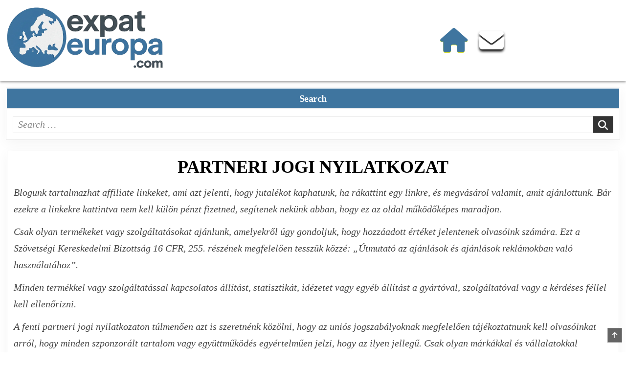

--- FILE ---
content_type: text/html; charset=UTF-8
request_url: https://expateuropa.com/hu/partneri-jogi-nyilatkozat/
body_size: 13436
content:
<!DOCTYPE html><html lang="hu-HU"><head><script data-no-optimize="1">var litespeed_docref=sessionStorage.getItem("litespeed_docref");litespeed_docref&&(Object.defineProperty(document,"referrer",{get:function(){return litespeed_docref}}),sessionStorage.removeItem("litespeed_docref"));</script> <meta charset="UTF-8"><meta name="viewport" content="width=device-width, initial-scale=1.0"><link rel="profile" href="https://gmpg.org/xfn/11"><meta name='robots' content='index, follow, max-image-preview:large, max-snippet:-1, max-video-preview:-1' /><link rel="alternate" hreflang="ar" href="https://expateuropa.com/ar/%d8%a5%d8%ae%d9%84%d8%a7%d8%a1-%d8%a7%d9%84%d9%85%d8%b3%d8%a4%d9%88%d9%84%d9%8a%d8%a9-%d8%a7%d9%84%d8%aa%d8%a7%d8%a8%d8%b9%d8%a9/" /><link rel="alternate" hreflang="bg" href="https://expateuropa.com/bg/%d0%be%d1%82%d0%ba%d0%b0%d0%b7-%d0%be%d1%82-%d0%be%d1%82%d0%b3%d0%be%d0%b2%d0%be%d1%80%d0%bd%d0%be%d1%81%d1%82-%d0%bd%d0%b0-%d0%bf%d0%b0%d1%80%d1%82%d0%bd%d1%8c%d0%be%d1%80%d0%b0/" /><link rel="alternate" hreflang="hr" href="https://expateuropa.com/hr/odricanje-od-odgovornosti-za-affiliate/" /><link rel="alternate" hreflang="cs" href="https://expateuropa.com/cs/zreknuti-se-odpovednosti-partnera/" /><link rel="alternate" hreflang="da" href="https://expateuropa.com/da/ansvarsfraskrivelse-for-affilierede-virksomheder/" /><link rel="alternate" hreflang="en" href="https://expateuropa.com/affiliate-disclaimer/" /><link rel="alternate" hreflang="et" href="https://expateuropa.com/et/tutarettevotte-vastutusest-loobumine/" /><link rel="alternate" hreflang="fi" href="https://expateuropa.com/fi/affiliate-vastuuvapauslauseke/" /><link rel="alternate" hreflang="fr" href="https://expateuropa.com/fr/deni-de-responsabilite-des-affilies/" /><link rel="alternate" hreflang="de" href="https://expateuropa.com/de/haftungsausschluss-fuer-partner/" /><link rel="alternate" hreflang="el" href="https://expateuropa.com/el/%ce%b1%cf%80%ce%bf%cf%80%ce%bf%ce%af%ce%b7%cf%83%ce%b7-%ce%b5%cf%85%ce%b8%cf%8d%ce%bd%ce%b7%cf%82-%ce%b8%cf%85%ce%b3%ce%b1%cf%84%cf%81%ce%b9%ce%ba%cf%8e%ce%bd/" /><link rel="alternate" hreflang="he" href="https://expateuropa.com/he/%d7%9b%d7%aa%d7%91-%d7%95%d7%99%d7%aa%d7%95%d7%a8-%d7%a9%d7%9c-%d7%a9%d7%95%d7%aa%d7%a4%d7%99%d7%9d/" /><link rel="alternate" hreflang="hu" href="https://expateuropa.com/hu/partneri-jogi-nyilatkozat/" /><link rel="alternate" hreflang="is" href="https://expateuropa.com/is/fyrirvari-samstarfsadila/" /><link rel="alternate" hreflang="id" href="https://expateuropa.com/id/penafian-afiliasi/" /><link rel="alternate" hreflang="ga" href="https://expateuropa.com/ga/seanadh-cleamhnaithe/" /><link rel="alternate" hreflang="it" href="https://expateuropa.com/it/esclusione-di-responsabilita-per-gli-affiliati/" /><link rel="alternate" hreflang="ja" href="https://expateuropa.com/ja/%e3%82%a2%e3%83%95%e3%82%a3%e3%83%aa%e3%82%a8%e3%82%a4%e3%83%88%e3%81%ae%e5%85%8d%e8%b2%ac%e4%ba%8b%e9%a0%85/" /><link rel="alternate" hreflang="lv" href="https://expateuropa.com/lv/partneru-atruna/" /><link rel="alternate" hreflang="lt" href="https://expateuropa.com/lt/partneriu-atsakomybes-atsisakymas/" /><link rel="alternate" hreflang="mk" href="https://expateuropa.com/mk/%d0%be%d0%b3%d1%80%d0%b0%d0%bd%d0%b8%d1%87%d1%83%d0%b2%d0%b0%d1%9a%d0%b5-%d0%be%d0%b4%d1%80%d0%b5%d0%ba%d1%83%d0%b2%d0%b0%d1%9a%d0%b5/" /><link rel="alternate" hreflang="no" href="https://expateuropa.com/no/tilknyttet-ansvarsfraskrivelse/" /><link rel="alternate" hreflang="pl" href="https://expateuropa.com/pl/oswiadczenie-o-przynaleznosci/" /><link rel="alternate" hreflang="pt-pt" href="https://expateuropa.com/pt-pt/renuncia-de-afiliacao/" /><link rel="alternate" hreflang="ro" href="https://expateuropa.com/ro/renuntare-de-afiliere/" /><link rel="alternate" hreflang="sr" href="https://expateuropa.com/sr/%d0%b0%d1%84%d1%84%d0%b8%d0%bb%d0%b8%d0%b0%d1%82%d0%b5-%d0%b4%d0%b8%d1%81%d1%86%d0%bb%d0%b0%d0%b8%d0%bc%d0%b5%d1%80/" /><link rel="alternate" hreflang="sl" href="https://expateuropa.com/sl/izjava-o-zavrnitvi-odgovornosti-partnerja/" /><link rel="alternate" hreflang="es" href="https://expateuropa.com/es/descargo-de-responsabilidad-para-afiliados/" /><link rel="alternate" hreflang="sv" href="https://expateuropa.com/sv/ansvarsfriskrivning-for-affiliate/" /><link rel="alternate" hreflang="th" href="https://expateuropa.com/th/%e0%b8%82%e0%b9%89%e0%b8%ad%e0%b8%88%e0%b8%b3%e0%b8%81%e0%b8%b1%e0%b8%94%e0%b8%84%e0%b8%a7%e0%b8%b2%e0%b8%a1%e0%b8%a3%e0%b8%b1%e0%b8%9a%e0%b8%9c%e0%b8%b4%e0%b8%94%e0%b8%8a%e0%b8%ad%e0%b8%9a%e0%b8%82/" /><link rel="alternate" hreflang="zh-hans" href="https://expateuropa.com/zh-hans/%e5%8a%a0%e7%9b%9f%e5%85%8d%e8%b4%a3%e5%a3%b0%e6%98%8e/" /><link rel="alternate" hreflang="ko" href="https://expateuropa.com/ko/%ec%a0%9c%ed%9c%b4-%eb%a9%b4%ec%b1%85-%ec%a1%b0%ed%95%ad/" /><link rel="alternate" hreflang="ms" href="https://expateuropa.com/ms/penafian-ahli-gabungan/" /><link rel="alternate" hreflang="ru" href="https://expateuropa.com/ru/%d0%be%d1%82%d0%ba%d0%b0%d0%b7-%d0%be%d1%82-%d0%bf%d0%b0%d1%80%d1%82%d0%bd%d0%b5%d1%80%d1%81%d0%ba%d0%b8%d1%85-%d0%be%d1%82%d0%bd%d0%be%d1%88%d0%b5%d0%bd%d0%b8%d0%b9/" /><link rel="alternate" hreflang="tr" href="https://expateuropa.com/tr/ortaklik-feragatnamesi/" /><link rel="alternate" hreflang="uk" href="https://expateuropa.com/uk/%d0%b2%d1%96%d0%b4%d0%bc%d0%be%d0%b2%d0%b0-%d0%b2%d1%96%d0%b4-%d0%b2%d1%96%d0%b4%d0%bf%d0%be%d0%b2%d1%96%d0%b4%d0%b0%d0%bb%d1%8c%d0%bd%d0%be%d1%81%d1%82%d1%96-%d0%b7%d0%b0-%d0%b0%d1%84%d1%96%d0%bb/" /><link rel="alternate" hreflang="vi" href="https://expateuropa.com/vi/tuyen-bo-tu-choi-trach-nhiem-lien-ket/" /><link rel="alternate" hreflang="ne" href="https://expateuropa.com/ne/%e0%a4%b8%e0%a4%ae%e0%a5%8d%e0%a4%ac%e0%a4%a6%e0%a5%8d%e0%a4%a7-%e0%a4%85%e0%a4%b8%e0%a5%8d%e0%a4%b5%e0%a5%80%e0%a4%95%e0%a4%b0%e0%a4%a3/" /><link rel="alternate" hreflang="hi" href="https://expateuropa.com/hi/%e0%a4%b8%e0%a4%82%e0%a4%ac%e0%a4%a6%e0%a5%8d%e0%a4%a7-%e0%a4%85%e0%a4%b8%e0%a5%8d%e0%a4%b5%e0%a5%80%e0%a4%95%e0%a4%b0%e0%a4%a3/" /><link rel="alternate" hreflang="x-default" href="https://expateuropa.com/affiliate-disclaimer/" /><title>Partneri jogi nyilatkozat - ExpatEuropa.com</title><link rel="canonical" href="https://expateuropa.com/hu/partneri-jogi-nyilatkozat/" /><meta property="og:locale" content="hu_HU" /><meta property="og:type" content="article" /><meta property="og:title" content="Partneri jogi nyilatkozat - ExpatEuropa.com" /><meta property="og:description" content="Blogunk tartalmazhat affiliate linkeket, ami azt jelenti, hogy jutalékot kaphatunk, ha rákattint egy linkre, és..." /><meta property="og:url" content="https://expateuropa.com/hu/partneri-jogi-nyilatkozat/" /><meta property="og:site_name" content="ExpatEuropa.com" /><meta property="article:modified_time" content="2023-01-26T19:36:35+00:00" /><meta name="twitter:card" content="summary_large_image" /> <script type="application/ld+json" class="yoast-schema-graph">{"@context":"https://schema.org","@graph":[{"@type":["Article","BlogPosting"],"@id":"https://expateuropa.com/hu/partneri-jogi-nyilatkozat/#article","isPartOf":{"@id":"https://expateuropa.com/hu/partneri-jogi-nyilatkozat/"},"author":{"name":"sebastian","@id":"https://expateuropa.com/hu/#/schema/person/d64f7ffb4eb2752ebc0b6c6bfffc2013"},"headline":"Partneri jogi nyilatkozat","datePublished":"2023-01-26T19:35:38+00:00","dateModified":"2023-01-26T19:36:35+00:00","mainEntityOfPage":{"@id":"https://expateuropa.com/hu/partneri-jogi-nyilatkozat/"},"wordCount":244,"publisher":{"@id":"https://expateuropa.com/hu/#organization"},"inLanguage":"hu"},{"@type":"WebPage","@id":"https://expateuropa.com/hu/partneri-jogi-nyilatkozat/","url":"https://expateuropa.com/hu/partneri-jogi-nyilatkozat/","name":"Partneri jogi nyilatkozat - ExpatEuropa.com","isPartOf":{"@id":"https://expateuropa.com/hu/#website"},"datePublished":"2023-01-26T19:35:38+00:00","dateModified":"2023-01-26T19:36:35+00:00","breadcrumb":{"@id":"https://expateuropa.com/hu/partneri-jogi-nyilatkozat/#breadcrumb"},"inLanguage":"hu","potentialAction":[{"@type":"ReadAction","target":["https://expateuropa.com/hu/partneri-jogi-nyilatkozat/"]}]},{"@type":"BreadcrumbList","@id":"https://expateuropa.com/hu/partneri-jogi-nyilatkozat/#breadcrumb","itemListElement":[{"@type":"ListItem","position":1,"name":"Home","item":"https://expateuropa.com/hu/"},{"@type":"ListItem","position":2,"name":"Partneri jogi nyilatkozat"}]},{"@type":"WebSite","@id":"https://expateuropa.com/hu/#website","url":"https://expateuropa.com/hu/","name":"ExpatEuropa.com","description":"Find services in Europe","publisher":{"@id":"https://expateuropa.com/hu/#organization"},"potentialAction":[{"@type":"SearchAction","target":{"@type":"EntryPoint","urlTemplate":"https://expateuropa.com/hu/?s={search_term_string}"},"query-input":{"@type":"PropertyValueSpecification","valueRequired":true,"valueName":"search_term_string"}}],"inLanguage":"hu"},{"@type":"Organization","@id":"https://expateuropa.com/hu/#organization","name":"ExpatEuropa.com","url":"https://expateuropa.com/hu/","logo":{"@type":"ImageObject","inLanguage":"hu","@id":"https://expateuropa.com/hu/#/schema/logo/image/","url":"https://expateuropa.com/wp-content/uploads/2025/07/cropped-cropped-expateuropalogo-1.png","contentUrl":"https://expateuropa.com/wp-content/uploads/2025/07/cropped-cropped-expateuropalogo-1.png","width":766,"height":299,"caption":"ExpatEuropa.com"},"image":{"@id":"https://expateuropa.com/hu/#/schema/logo/image/"}},{"@type":"Person","@id":"https://expateuropa.com/hu/#/schema/person/d64f7ffb4eb2752ebc0b6c6bfffc2013","name":"sebastian","image":{"@type":"ImageObject","inLanguage":"hu","@id":"https://expateuropa.com/hu/#/schema/person/image/","url":"https://expateuropa.com/wp-content/litespeed/avatar/a07750217c98e2c8c9d48c73a46f2e00.jpg?ver=1766346757","contentUrl":"https://expateuropa.com/wp-content/litespeed/avatar/a07750217c98e2c8c9d48c73a46f2e00.jpg?ver=1766346757","caption":"sebastian"},"url":"https://expateuropa.com/hu/author/sebastian/"}]}</script> <link rel='dns-prefetch' href='//fonts.googleapis.com' /><link rel="alternate" type="application/rss+xml" title="ExpatEuropa.com &raquo; hírcsatorna" href="https://expateuropa.com/hu/feed/" /><link rel="alternate" title="oEmbed (JSON)" type="application/json+oembed" href="https://expateuropa.com/hu/wp-json/oembed/1.0/embed?url=https%3A%2F%2Fexpateuropa.com%2Fhu%2Fpartneri-jogi-nyilatkozat%2F" /><link rel="alternate" title="oEmbed (XML)" type="text/xml+oembed" href="https://expateuropa.com/hu/wp-json/oembed/1.0/embed?url=https%3A%2F%2Fexpateuropa.com%2Fhu%2Fpartneri-jogi-nyilatkozat%2F&#038;format=xml" /><link data-optimized="2" rel="stylesheet" href="https://expateuropa.com/wp-content/litespeed/css/425853de0fdb31d9b82da8b63a70418b.css?ver=3dd19" /><link rel="preload" as="image" href="https://expateuropa.com/wp-content/uploads/2025/07/cropped-cropped-expateuropalogo-1.png.webp"> <script type="litespeed/javascript" data-src="https://expateuropa.com/wp-includes/js/jquery/jquery.min.js" id="jquery-core-js"></script> <link rel="EditURI" type="application/rsd+xml" title="RSD" href="https://expateuropa.com/xmlrpc.php?rsd" /><link rel='shortlink' href='https://expateuropa.com/hu/?p=37312' /><meta name="generator" content="WPML ver:4.8.4 stt:5,6,7,59,22,9,12,37,1,15,18,4,3,13,20,21,23,26,25,19,27,28,29,30,31,32,33,62,36,38,40,41,44,45,49,46,2,50,52,53,54,57;" /><link rel="icon" href="https://expateuropa.com/wp-content/uploads/2021/08/cropped-cropped-europe-32x32.png" sizes="32x32" /><link rel="icon" href="https://expateuropa.com/wp-content/uploads/2021/08/cropped-cropped-europe-192x192.png" sizes="192x192" /><link rel="apple-touch-icon" href="https://expateuropa.com/wp-content/uploads/2021/08/cropped-cropped-europe-180x180.png" /><meta name="msapplication-TileImage" content="https://expateuropa.com/wp-content/uploads/2021/08/cropped-cropped-europe-270x270.png" /></head><body class="wp-singular page-template-default page page-id-37312 wp-custom-logo wp-theme-listmode-pro listmode-group-blog listmode-pro-theme-is-active listmode-custom-logo-active listmode-singular-page listmode-views-active listmode-layout-full-width listmode-header-layout-branding-menu-social listmode-logo-above-title listmode-primary-menu-active listmode-primary-mobile-menu-inactive listmode-secondary-menu-inactive listmode-secondary-mobile-menu-active listmode-secondary-menu-centered listmode-table-css-active ajax-themesdna-likes ajax-themesdna-views" id="listmode-site-body" itemscope="itemscope" itemtype="http://schema.org/WebPage">
<a class="skip-link screen-reader-text" href="#listmode-posts-wrapper">Skip to content</a><div class="listmode-site-wrapper"><div class="listmode-site-header listmode-container" id="listmode-header" itemscope="itemscope" itemtype="http://schema.org/WPHeader" role="banner"><div class="listmode-head-content listmode-clearfix" id="listmode-head-content"><div class="listmode-header-inside listmode-clearfix"><div class="listmode-header-inside-content listmode-clearfix"><div class="listmode-outer-wrapper listmode-header-outer-wrapper"><div class="listmode-header-inside-container"><div class="listmode-header-element-logo listmode-header-element-item"><div class="listmode-header-element-logo-inside listmode-header-element-item-inside"><div class="site-branding site-branding-full"><div class="listmode-custom-logo-image">
<a href="https://expateuropa.com/hu/" rel="home" class="listmode-logo-img-link">
<img src="https://expateuropa.com/wp-content/uploads/2025/07/cropped-cropped-expateuropalogo-1.png.webp" alt="" class="listmode-logo-img" fetchpriority="high" decoding="sync"/>
</a></div><div class="listmode-custom-logo-info"><p class="listmode-site-title"><a href="https://expateuropa.com/hu/" rel="home">ExpatEuropa.com</a></p><p class="listmode-site-description">Find services in Europe</p></div></div></div></div><div class="listmode-header-element-menu listmode-header-element-item"><div class="listmode-header-element-menu-inside listmode-header-element-item-inside"><div class="listmode-container listmode-primary-menu-container listmode-clearfix"><div class="listmode-primary-menu-container-inside listmode-clearfix"><nav class="listmode-nav-primary" id="listmode-primary-navigation" itemscope="itemscope" itemtype="http://schema.org/SiteNavigationElement" role="navigation" aria-label="Primary Menu"><ul id="listmode-menu-primary-navigation" class="listmode-primary-nav-menu listmode-menu-primary"><li id="menu-item-68498" class="menu-item menu-item-type-post_type menu-item-object-page menu-item-home menu-item-68498"><a href="https://expateuropa.com/hu/">Home</a></li><li id="menu-item-68584" class="menu-item menu-item-type-post_type menu-item-object-page menu-item-68584"><a href="https://expateuropa.com/hu/kapcsolatfelvetel/">Kapcsolatfelvétel</a></li></ul></nav></div></div></div></div><div class="listmode-header-element-social listmode-header-element-item"><div class="listmode-header-element-social-inside listmode-header-element-item-inside"><div class='listmode-sticky-social-icons'>
<a href="#" aria-label="Search Button" class="listmode-sticky-social-icon-search"><i class="fas fa-search" aria-hidden="true" title="Search"></i></a></div></div></div></div></div></div></div></div></div><div id="listmode-search-overlay-wrap" class="listmode-search-overlay"><div class="listmode-search-overlay-content"><form role="search" method="get" class="listmode-search-form" action="https://expateuropa.com/hu/">
<label>
<span class="listmode-sr-only">Search for:</span>
<input type="search" class="listmode-search-field" placeholder="Search &hellip;" value="" name="s" />
</label>
<input type="submit" class="listmode-search-submit" value="&#xf002;" /></form></div>
<button class="listmode-search-closebtn" aria-label="Close Search" title="Close Search">&#xD7;</button></div><div id="listmode-header-end"></div><div class="listmode-top-wrapper-outer listmode-clearfix"><div class="listmode-featured-posts-area listmode-top-wrapper listmode-clearfix"><div class="listmode-outer-wrapper listmode-fullwidth-widgets-outer-wrapper"><div id="search-5" class="listmode-main-widget listmode-top-fullwidth-widget listmode-widget-box widget widget_search"><div class="listmode-top-fullwidth-widget-inside listmode-widget-box-inside"><div class="listmode-widget-header"><h2 class="listmode-widget-title"><span class="listmode-widget-title-inside">Search</span></h2></div><form role="search" method="get" class="listmode-search-form" action="https://expateuropa.com/hu/">
<label>
<span class="listmode-sr-only">Search for:</span>
<input type="search" class="listmode-search-field" placeholder="Search &hellip;" value="" name="s" />
</label>
<input type="submit" class="listmode-search-submit" value="&#xf002;" /></form></div></div></div></div></div><div class="listmode-outer-wrapper listmode-main-area-outer-wrapper" id="listmode-wrapper-outside"><div class="listmode-container listmode-clearfix" id="listmode-wrapper"><div class="listmode-content-wrapper listmode-clearfix" id="listmode-content-wrapper"><div class="listmode-main-wrapper listmode-clearfix" id="listmode-main-wrapper" itemscope="itemscope" itemtype="http://schema.org/Blog" role="main"><div class="theiaStickySidebar"><div class="listmode-main-wrapper-inside listmode-clearfix"><div class="listmode-posts-wrapper" id="listmode-posts-wrapper"><article id="post-37312" class="listmode-post-singular listmode-singular-box post-37312 page type-page status-publish hentry"><div class="listmode-singular-box-inside"><header class="entry-header"><div class="entry-header-inside"><h1 class="post-title entry-title"><a href="https://expateuropa.com/hu/partneri-jogi-nyilatkozat/" rel="bookmark">Partneri jogi nyilatkozat</a></h1><div class="listmode-entry-meta-single listmode-entry-meta-page"></div></div></header><div class="entry-content listmode-clearfix"><p>Blogunk tartalmazhat affiliate linkeket, ami azt jelenti, hogy jutalékot kaphatunk, ha rákattint egy linkre, és megvásárol valamit, amit ajánlottunk. Bár ezekre a linkekre kattintva nem kell külön pénzt fizetned, segítenek nekünk abban, hogy ez az oldal működőképes maradjon.</p><p>Csak olyan termékeket vagy szolgáltatásokat ajánlunk, amelyekről úgy gondoljuk, hogy hozzáadott értéket jelentenek olvasóink számára. Ezt a Szövetségi Kereskedelmi Bizottság 16 CFR, 255. részének megfelelően tesszük közzé: &#8222;Útmutató az ajánlások és ajánlások reklámokban való használatához&#8221;.</p><p>Minden termékkel vagy szolgáltatással kapcsolatos állítást, statisztikát, idézetet vagy egyéb állítást a gyártóval, szolgáltatóval vagy a kérdéses féllel kell ellenőrizni.</p><p>A fenti partneri jogi nyilatkozaton túlmenően azt is szeretnénk közölni, hogy az uniós jogszabályoknak megfelelően tájékoztatnunk kell olvasóinkat arról, hogy minden szponzorált tartalom vagy együttműködés egyértelműen jelzi, hogy az ilyen jellegű. Csak olyan márkákkal és vállalatokkal dolgozunk együtt, amelyek összhangban vannak az értékeinkkel, és amelyekről úgy gondoljuk, hogy érdekelni fogják olvasóinkat.</p><p>Köszönjük támogatásukat és megértésüket.</p><p>Expateuropa.com</p></div><footer class="entry-footer"></footer></div></article><div class="clear"></div></div></div></div></div></div></div></div><div class='listmode-clearfix' id='listmode-footer-blocks' itemscope='itemscope' itemtype='http://schema.org/WPFooter' role='contentinfo'><div class='listmode-container listmode-clearfix'><div class="listmode-outer-wrapper listmode-footer-outer-wrapper"><div class='listmode-footer-block-cols listmode-clearfix'><div class="listmode-footer-block-col listmode-footer-4-col" id="listmode-footer-block-1"><div id="text-5" class="listmode-footer-widget widget widget_text"><div class="listmode-widget-header"><h2 class="listmode-widget-title"><span class="listmode-widget-title-inside">Stay Informed with ExpatEuropa</span></h2></div><div class="textwidget"><p data-start="129" data-end="417">ExpatEuropa helps you make smarter decisions when living or working across Europe, the UK, and Norway. From financial services and housing to utilities and everyday essentials, we provide clear, up-to-date information to make your expat life easier.</p></div></div><div id="text-6" class="listmode-footer-widget widget widget_text"><div class="listmode-widget-header"><h2 class="listmode-widget-title"><span class="listmode-widget-title-inside">Helpful Resources &#038; Guides</span></h2></div><div class="textwidget"><p>Check out our latest guides on credit cards, loans, insurance, and more to stay informed and confident in every decision you make.</p></div></div></div><div class="listmode-footer-block-col listmode-footer-4-col" id="listmode-footer-block-2"><div id="custom_html-9" class="widget_text listmode-footer-widget widget widget_custom_html"><div class="listmode-widget-header"><h2 class="listmode-widget-title"><span class="listmode-widget-title-inside">Useful links</span></h2></div><div class="textwidget custom-html-widget"><div style="text-align: center;"><ol style="list-style: none; padding-left: 0; display: inline-block; text-align: left;"><li style="margin-bottom: 5px;">&#187; <a href="/privacy-policy" style="color: #1a1a1a; text-decoration: none;">Privacy Policy</a></li><li style="margin-bottom: 5px;">&#187; <a href="https://expateuropa.com/about/payday-loans/" style="color: #1a1a1a; text-decoration: none;">Payday Loans</a></li><li style="margin-bottom: 5px;">&#187; <a href="https://expateuropa.com/about/credit-cards/" style="color: #1a1a1a; text-decoration: none;">Credit Cards</a></li><li style="margin-bottom: 5px;">&#187; <a href="https://expateuropa.com/about/home-insurance/" style="color: #1a1a1a; text-decoration: none;">Home Insurance</a></li></ol></div></div></div></div><div class="listmode-footer-block-col listmode-footer-4-col" id="listmode-footer-block-3"><div id="custom_html-15" class="widget_text listmode-footer-widget widget widget_custom_html"><div class="listmode-widget-header"><h2 class="listmode-widget-title"><span class="listmode-widget-title-inside">Sitemaps</span></h2></div><div class="textwidget custom-html-widget"><li style="margin-bottom: 5px;">&#187; <a href="https://expateuropa.com/sitemap-hu.html" style="color: #1a1a1a; text-decoration: none;">Oldaltérkép magyar nyelven</a></li></div></div></div><div class="listmode-footer-block-col listmode-footer-4-col" id="listmode-footer-block-4"><div id="text-4" class="listmode-footer-widget widget widget_text"><div class="listmode-widget-header"><h2 class="listmode-widget-title"><span class="listmode-widget-title-inside">Disclaimer</span></h2></div><div class="textwidget"><p>ExpatEuropa provides information for educational and comparison purposes only. We do not offer financial advice. Please review terms and conditions carefully before entering into any agreement with a provider.</p></div></div></div></div></div></div></div><div class='listmode-clearfix' id='listmode-footer'><div class='listmode-foot-wrap listmode-container'><div class="listmode-outer-wrapper listmode-footer-outer-wrapper"><p class='listmode-copyright'>Copyright &copy; 2025 ExpatEuropa.com</p></div></div></div></div><button class="listmode-scroll-top" title="Scroll to Top"><i class="fas fa-arrow-up" aria-hidden="true"></i><span class="listmode-sr-only">Scroll to Top</span></button> <script type="speculationrules">{"prefetch":[{"source":"document","where":{"and":[{"href_matches":"/hu/*"},{"not":{"href_matches":["/wp-*.php","/wp-admin/*","/wp-content/uploads/*","/wp-content/*","/wp-content/plugins/*","/wp-content/themes/listmode-pro/*","/hu/*\\?(.+)"]}},{"not":{"selector_matches":"a[rel~=\"nofollow\"]"}},{"not":{"selector_matches":".no-prefetch, .no-prefetch a"}}]},"eagerness":"conservative"}]}</script> <div class="wpml-ls-statics-footer wpml-ls wpml-ls-legacy-list-horizontal"><ul role="menu"><li class="wpml-ls-slot-footer wpml-ls-item wpml-ls-item-ar wpml-ls-first-item wpml-ls-item-legacy-list-horizontal" role="none">
<a href="https://expateuropa.com/ar/%d8%a5%d8%ae%d9%84%d8%a7%d8%a1-%d8%a7%d9%84%d9%85%d8%b3%d8%a4%d9%88%d9%84%d9%8a%d8%a9-%d8%a7%d9%84%d8%aa%d8%a7%d8%a8%d8%b9%d8%a9/" class="wpml-ls-link" role="menuitem"  aria-label="Switch to Arab(العربية)" title="Switch to Arab(العربية)" >
<span class="wpml-ls-native" lang="ar">العربية</span><span class="wpml-ls-display"><span class="wpml-ls-bracket"> (</span>Arab<span class="wpml-ls-bracket">)</span></span></a></li><li class="wpml-ls-slot-footer wpml-ls-item wpml-ls-item-bg wpml-ls-item-legacy-list-horizontal" role="none">
<a href="https://expateuropa.com/bg/%d0%be%d1%82%d0%ba%d0%b0%d0%b7-%d0%be%d1%82-%d0%be%d1%82%d0%b3%d0%be%d0%b2%d0%be%d1%80%d0%bd%d0%be%d1%81%d1%82-%d0%bd%d0%b0-%d0%bf%d0%b0%d1%80%d1%82%d0%bd%d1%8c%d0%be%d1%80%d0%b0/" class="wpml-ls-link" role="menuitem"  aria-label="Switch to Bolgár(Български)" title="Switch to Bolgár(Български)" >
<span class="wpml-ls-native" lang="bg">Български</span><span class="wpml-ls-display"><span class="wpml-ls-bracket"> (</span>Bolgár<span class="wpml-ls-bracket">)</span></span></a></li><li class="wpml-ls-slot-footer wpml-ls-item wpml-ls-item-hr wpml-ls-item-legacy-list-horizontal" role="none">
<a href="https://expateuropa.com/hr/odricanje-od-odgovornosti-za-affiliate/" class="wpml-ls-link" role="menuitem"  aria-label="Switch to Horvát(Hrvatski)" title="Switch to Horvát(Hrvatski)" >
<span class="wpml-ls-native" lang="hr">Hrvatski</span><span class="wpml-ls-display"><span class="wpml-ls-bracket"> (</span>Horvát<span class="wpml-ls-bracket">)</span></span></a></li><li class="wpml-ls-slot-footer wpml-ls-item wpml-ls-item-cs wpml-ls-item-legacy-list-horizontal" role="none">
<a href="https://expateuropa.com/cs/zreknuti-se-odpovednosti-partnera/" class="wpml-ls-link" role="menuitem"  aria-label="Switch to Cseh(Čeština)" title="Switch to Cseh(Čeština)" >
<span class="wpml-ls-native" lang="cs">Čeština</span><span class="wpml-ls-display"><span class="wpml-ls-bracket"> (</span>Cseh<span class="wpml-ls-bracket">)</span></span></a></li><li class="wpml-ls-slot-footer wpml-ls-item wpml-ls-item-da wpml-ls-item-legacy-list-horizontal" role="none">
<a href="https://expateuropa.com/da/ansvarsfraskrivelse-for-affilierede-virksomheder/" class="wpml-ls-link" role="menuitem"  aria-label="Switch to Dán(Dansk)" title="Switch to Dán(Dansk)" >
<span class="wpml-ls-native" lang="da">Dansk</span><span class="wpml-ls-display"><span class="wpml-ls-bracket"> (</span>Dán<span class="wpml-ls-bracket">)</span></span></a></li><li class="wpml-ls-slot-footer wpml-ls-item wpml-ls-item-en wpml-ls-item-legacy-list-horizontal" role="none">
<a href="https://expateuropa.com/affiliate-disclaimer/" class="wpml-ls-link" role="menuitem"  aria-label="Switch to Angol(English)" title="Switch to Angol(English)" >
<span class="wpml-ls-native" lang="en">English</span><span class="wpml-ls-display"><span class="wpml-ls-bracket"> (</span>Angol<span class="wpml-ls-bracket">)</span></span></a></li><li class="wpml-ls-slot-footer wpml-ls-item wpml-ls-item-et wpml-ls-item-legacy-list-horizontal" role="none">
<a href="https://expateuropa.com/et/tutarettevotte-vastutusest-loobumine/" class="wpml-ls-link" role="menuitem"  aria-label="Switch to észt(Eesti)" title="Switch to észt(Eesti)" >
<span class="wpml-ls-native" lang="et">Eesti</span><span class="wpml-ls-display"><span class="wpml-ls-bracket"> (</span>észt<span class="wpml-ls-bracket">)</span></span></a></li><li class="wpml-ls-slot-footer wpml-ls-item wpml-ls-item-fi wpml-ls-item-legacy-list-horizontal" role="none">
<a href="https://expateuropa.com/fi/affiliate-vastuuvapauslauseke/" class="wpml-ls-link" role="menuitem"  aria-label="Switch to Finn(Suomi)" title="Switch to Finn(Suomi)" >
<span class="wpml-ls-native" lang="fi">Suomi</span><span class="wpml-ls-display"><span class="wpml-ls-bracket"> (</span>Finn<span class="wpml-ls-bracket">)</span></span></a></li><li class="wpml-ls-slot-footer wpml-ls-item wpml-ls-item-fr wpml-ls-item-legacy-list-horizontal" role="none">
<a href="https://expateuropa.com/fr/deni-de-responsabilite-des-affilies/" class="wpml-ls-link" role="menuitem"  aria-label="Switch to Francia(Français)" title="Switch to Francia(Français)" >
<span class="wpml-ls-native" lang="fr">Français</span><span class="wpml-ls-display"><span class="wpml-ls-bracket"> (</span>Francia<span class="wpml-ls-bracket">)</span></span></a></li><li class="wpml-ls-slot-footer wpml-ls-item wpml-ls-item-de wpml-ls-item-legacy-list-horizontal" role="none">
<a href="https://expateuropa.com/de/haftungsausschluss-fuer-partner/" class="wpml-ls-link" role="menuitem"  aria-label="Switch to Német(Deutsch)" title="Switch to Német(Deutsch)" >
<span class="wpml-ls-native" lang="de">Deutsch</span><span class="wpml-ls-display"><span class="wpml-ls-bracket"> (</span>Német<span class="wpml-ls-bracket">)</span></span></a></li><li class="wpml-ls-slot-footer wpml-ls-item wpml-ls-item-el wpml-ls-item-legacy-list-horizontal" role="none">
<a href="https://expateuropa.com/el/%ce%b1%cf%80%ce%bf%cf%80%ce%bf%ce%af%ce%b7%cf%83%ce%b7-%ce%b5%cf%85%ce%b8%cf%8d%ce%bd%ce%b7%cf%82-%ce%b8%cf%85%ce%b3%ce%b1%cf%84%cf%81%ce%b9%ce%ba%cf%8e%ce%bd/" class="wpml-ls-link" role="menuitem"  aria-label="Switch to Görög(Ελληνικά)" title="Switch to Görög(Ελληνικά)" >
<span class="wpml-ls-native" lang="el">Ελληνικά</span><span class="wpml-ls-display"><span class="wpml-ls-bracket"> (</span>Görög<span class="wpml-ls-bracket">)</span></span></a></li><li class="wpml-ls-slot-footer wpml-ls-item wpml-ls-item-he wpml-ls-item-legacy-list-horizontal" role="none">
<a href="https://expateuropa.com/he/%d7%9b%d7%aa%d7%91-%d7%95%d7%99%d7%aa%d7%95%d7%a8-%d7%a9%d7%9c-%d7%a9%d7%95%d7%aa%d7%a4%d7%99%d7%9d/" class="wpml-ls-link" role="menuitem"  aria-label="Switch to Héber(עברית)" title="Switch to Héber(עברית)" >
<span class="wpml-ls-native" lang="he">עברית</span><span class="wpml-ls-display"><span class="wpml-ls-bracket"> (</span>Héber<span class="wpml-ls-bracket">)</span></span></a></li><li class="wpml-ls-slot-footer wpml-ls-item wpml-ls-item-hu wpml-ls-current-language wpml-ls-item-legacy-list-horizontal" role="none">
<a href="https://expateuropa.com/hu/partneri-jogi-nyilatkozat/" class="wpml-ls-link" role="menuitem" >
<span class="wpml-ls-native" role="menuitem">Magyar</span></a></li><li class="wpml-ls-slot-footer wpml-ls-item wpml-ls-item-is wpml-ls-item-legacy-list-horizontal" role="none">
<a href="https://expateuropa.com/is/fyrirvari-samstarfsadila/" class="wpml-ls-link" role="menuitem"  aria-label="Switch to Izlandi(Íslenska)" title="Switch to Izlandi(Íslenska)" >
<span class="wpml-ls-native" lang="is">Íslenska</span><span class="wpml-ls-display"><span class="wpml-ls-bracket"> (</span>Izlandi<span class="wpml-ls-bracket">)</span></span></a></li><li class="wpml-ls-slot-footer wpml-ls-item wpml-ls-item-id wpml-ls-item-legacy-list-horizontal" role="none">
<a href="https://expateuropa.com/id/penafian-afiliasi/" class="wpml-ls-link" role="menuitem"  aria-label="Switch to Indonéz(Indonesia)" title="Switch to Indonéz(Indonesia)" >
<span class="wpml-ls-native" lang="id">Indonesia</span><span class="wpml-ls-display"><span class="wpml-ls-bracket"> (</span>Indonéz<span class="wpml-ls-bracket">)</span></span></a></li><li class="wpml-ls-slot-footer wpml-ls-item wpml-ls-item-ga wpml-ls-item-legacy-list-horizontal" role="none">
<a href="https://expateuropa.com/ga/seanadh-cleamhnaithe/" class="wpml-ls-link" role="menuitem"  aria-label="Switch to ír(Gaeilge)" title="Switch to ír(Gaeilge)" >
<span class="wpml-ls-native" lang="ga">Gaeilge</span><span class="wpml-ls-display"><span class="wpml-ls-bracket"> (</span>ír<span class="wpml-ls-bracket">)</span></span></a></li><li class="wpml-ls-slot-footer wpml-ls-item wpml-ls-item-it wpml-ls-item-legacy-list-horizontal" role="none">
<a href="https://expateuropa.com/it/esclusione-di-responsabilita-per-gli-affiliati/" class="wpml-ls-link" role="menuitem"  aria-label="Switch to Olasz(Italiano)" title="Switch to Olasz(Italiano)" >
<span class="wpml-ls-native" lang="it">Italiano</span><span class="wpml-ls-display"><span class="wpml-ls-bracket"> (</span>Olasz<span class="wpml-ls-bracket">)</span></span></a></li><li class="wpml-ls-slot-footer wpml-ls-item wpml-ls-item-ja wpml-ls-item-legacy-list-horizontal" role="none">
<a href="https://expateuropa.com/ja/%e3%82%a2%e3%83%95%e3%82%a3%e3%83%aa%e3%82%a8%e3%82%a4%e3%83%88%e3%81%ae%e5%85%8d%e8%b2%ac%e4%ba%8b%e9%a0%85/" class="wpml-ls-link" role="menuitem"  aria-label="Switch to Japán(日本語)" title="Switch to Japán(日本語)" >
<span class="wpml-ls-native" lang="ja">日本語</span><span class="wpml-ls-display"><span class="wpml-ls-bracket"> (</span>Japán<span class="wpml-ls-bracket">)</span></span></a></li><li class="wpml-ls-slot-footer wpml-ls-item wpml-ls-item-lv wpml-ls-item-legacy-list-horizontal" role="none">
<a href="https://expateuropa.com/lv/partneru-atruna/" class="wpml-ls-link" role="menuitem"  aria-label="Switch to Lett(Latviešu)" title="Switch to Lett(Latviešu)" >
<span class="wpml-ls-native" lang="lv">Latviešu</span><span class="wpml-ls-display"><span class="wpml-ls-bracket"> (</span>Lett<span class="wpml-ls-bracket">)</span></span></a></li><li class="wpml-ls-slot-footer wpml-ls-item wpml-ls-item-lt wpml-ls-item-legacy-list-horizontal" role="none">
<a href="https://expateuropa.com/lt/partneriu-atsakomybes-atsisakymas/" class="wpml-ls-link" role="menuitem"  aria-label="Switch to Litván(Lietuvių)" title="Switch to Litván(Lietuvių)" >
<span class="wpml-ls-native" lang="lt">Lietuvių</span><span class="wpml-ls-display"><span class="wpml-ls-bracket"> (</span>Litván<span class="wpml-ls-bracket">)</span></span></a></li><li class="wpml-ls-slot-footer wpml-ls-item wpml-ls-item-mk wpml-ls-item-legacy-list-horizontal" role="none">
<a href="https://expateuropa.com/mk/%d0%be%d0%b3%d1%80%d0%b0%d0%bd%d0%b8%d1%87%d1%83%d0%b2%d0%b0%d1%9a%d0%b5-%d0%be%d0%b4%d1%80%d0%b5%d0%ba%d1%83%d0%b2%d0%b0%d1%9a%d0%b5/" class="wpml-ls-link" role="menuitem"  aria-label="Switch to Macedón(македонски)" title="Switch to Macedón(македонски)" >
<span class="wpml-ls-native" lang="mk">македонски</span><span class="wpml-ls-display"><span class="wpml-ls-bracket"> (</span>Macedón<span class="wpml-ls-bracket">)</span></span></a></li><li class="wpml-ls-slot-footer wpml-ls-item wpml-ls-item-no wpml-ls-item-legacy-list-horizontal" role="none">
<a href="https://expateuropa.com/no/tilknyttet-ansvarsfraskrivelse/" class="wpml-ls-link" role="menuitem"  aria-label="Switch to Norvég bokmål(Norsk bokmål)" title="Switch to Norvég bokmål(Norsk bokmål)" >
<span class="wpml-ls-native" lang="no">Norsk bokmål</span><span class="wpml-ls-display"><span class="wpml-ls-bracket"> (</span>Norvég bokmål<span class="wpml-ls-bracket">)</span></span></a></li><li class="wpml-ls-slot-footer wpml-ls-item wpml-ls-item-pl wpml-ls-item-legacy-list-horizontal" role="none">
<a href="https://expateuropa.com/pl/oswiadczenie-o-przynaleznosci/" class="wpml-ls-link" role="menuitem"  aria-label="Switch to Lengyel(Polski)" title="Switch to Lengyel(Polski)" >
<span class="wpml-ls-native" lang="pl">Polski</span><span class="wpml-ls-display"><span class="wpml-ls-bracket"> (</span>Lengyel<span class="wpml-ls-bracket">)</span></span></a></li><li class="wpml-ls-slot-footer wpml-ls-item wpml-ls-item-pt-pt wpml-ls-item-legacy-list-horizontal" role="none">
<a href="https://expateuropa.com/pt-pt/renuncia-de-afiliacao/" class="wpml-ls-link" role="menuitem"  aria-label="Switch to Portugál(Português)" title="Switch to Portugál(Português)" >
<span class="wpml-ls-native" lang="pt-pt">Português</span><span class="wpml-ls-display"><span class="wpml-ls-bracket"> (</span>Portugál<span class="wpml-ls-bracket">)</span></span></a></li><li class="wpml-ls-slot-footer wpml-ls-item wpml-ls-item-ro wpml-ls-item-legacy-list-horizontal" role="none">
<a href="https://expateuropa.com/ro/renuntare-de-afiliere/" class="wpml-ls-link" role="menuitem"  aria-label="Switch to Román(Română)" title="Switch to Román(Română)" >
<span class="wpml-ls-native" lang="ro">Română</span><span class="wpml-ls-display"><span class="wpml-ls-bracket"> (</span>Román<span class="wpml-ls-bracket">)</span></span></a></li><li class="wpml-ls-slot-footer wpml-ls-item wpml-ls-item-sr wpml-ls-item-legacy-list-horizontal" role="none">
<a href="https://expateuropa.com/sr/%d0%b0%d1%84%d1%84%d0%b8%d0%bb%d0%b8%d0%b0%d1%82%d0%b5-%d0%b4%d0%b8%d1%81%d1%86%d0%bb%d0%b0%d0%b8%d0%bc%d0%b5%d1%80/" class="wpml-ls-link" role="menuitem"  aria-label="Switch to Szerb(српски)" title="Switch to Szerb(српски)" >
<span class="wpml-ls-native" lang="sr">српски</span><span class="wpml-ls-display"><span class="wpml-ls-bracket"> (</span>Szerb<span class="wpml-ls-bracket">)</span></span></a></li><li class="wpml-ls-slot-footer wpml-ls-item wpml-ls-item-sl wpml-ls-item-legacy-list-horizontal" role="none">
<a href="https://expateuropa.com/sl/izjava-o-zavrnitvi-odgovornosti-partnerja/" class="wpml-ls-link" role="menuitem"  aria-label="Switch to Szlovén(Slovenščina)" title="Switch to Szlovén(Slovenščina)" >
<span class="wpml-ls-native" lang="sl">Slovenščina</span><span class="wpml-ls-display"><span class="wpml-ls-bracket"> (</span>Szlovén<span class="wpml-ls-bracket">)</span></span></a></li><li class="wpml-ls-slot-footer wpml-ls-item wpml-ls-item-es wpml-ls-item-legacy-list-horizontal" role="none">
<a href="https://expateuropa.com/es/descargo-de-responsabilidad-para-afiliados/" class="wpml-ls-link" role="menuitem"  aria-label="Switch to Spanyol(Español)" title="Switch to Spanyol(Español)" >
<span class="wpml-ls-native" lang="es">Español</span><span class="wpml-ls-display"><span class="wpml-ls-bracket"> (</span>Spanyol<span class="wpml-ls-bracket">)</span></span></a></li><li class="wpml-ls-slot-footer wpml-ls-item wpml-ls-item-sv wpml-ls-item-legacy-list-horizontal" role="none">
<a href="https://expateuropa.com/sv/ansvarsfriskrivning-for-affiliate/" class="wpml-ls-link" role="menuitem"  aria-label="Switch to Svéd(Svenska)" title="Switch to Svéd(Svenska)" >
<span class="wpml-ls-native" lang="sv">Svenska</span><span class="wpml-ls-display"><span class="wpml-ls-bracket"> (</span>Svéd<span class="wpml-ls-bracket">)</span></span></a></li><li class="wpml-ls-slot-footer wpml-ls-item wpml-ls-item-th wpml-ls-item-legacy-list-horizontal" role="none">
<a href="https://expateuropa.com/th/%e0%b8%82%e0%b9%89%e0%b8%ad%e0%b8%88%e0%b8%b3%e0%b8%81%e0%b8%b1%e0%b8%94%e0%b8%84%e0%b8%a7%e0%b8%b2%e0%b8%a1%e0%b8%a3%e0%b8%b1%e0%b8%9a%e0%b8%9c%e0%b8%b4%e0%b8%94%e0%b8%8a%e0%b8%ad%e0%b8%9a%e0%b8%82/" class="wpml-ls-link" role="menuitem"  aria-label="Switch to Tájföldi(ไทย)" title="Switch to Tájföldi(ไทย)" >
<span class="wpml-ls-native" lang="th">ไทย</span><span class="wpml-ls-display"><span class="wpml-ls-bracket"> (</span>Tájföldi<span class="wpml-ls-bracket">)</span></span></a></li><li class="wpml-ls-slot-footer wpml-ls-item wpml-ls-item-zh-hans wpml-ls-item-legacy-list-horizontal" role="none">
<a href="https://expateuropa.com/zh-hans/%e5%8a%a0%e7%9b%9f%e5%85%8d%e8%b4%a3%e5%a3%b0%e6%98%8e/" class="wpml-ls-link" role="menuitem"  aria-label="Switch to Egyszerűsített kínai(简体中文)" title="Switch to Egyszerűsített kínai(简体中文)" >
<span class="wpml-ls-native" lang="zh-hans">简体中文</span><span class="wpml-ls-display"><span class="wpml-ls-bracket"> (</span>Egyszerűsített kínai<span class="wpml-ls-bracket">)</span></span></a></li><li class="wpml-ls-slot-footer wpml-ls-item wpml-ls-item-ko wpml-ls-item-legacy-list-horizontal" role="none">
<a href="https://expateuropa.com/ko/%ec%a0%9c%ed%9c%b4-%eb%a9%b4%ec%b1%85-%ec%a1%b0%ed%95%ad/" class="wpml-ls-link" role="menuitem"  aria-label="Switch to Koreai(한국어)" title="Switch to Koreai(한국어)" >
<span class="wpml-ls-native" lang="ko">한국어</span><span class="wpml-ls-display"><span class="wpml-ls-bracket"> (</span>Koreai<span class="wpml-ls-bracket">)</span></span></a></li><li class="wpml-ls-slot-footer wpml-ls-item wpml-ls-item-ms wpml-ls-item-legacy-list-horizontal" role="none">
<a href="https://expateuropa.com/ms/penafian-ahli-gabungan/" class="wpml-ls-link" role="menuitem"  aria-label="Switch to Malay(Melayu)" title="Switch to Malay(Melayu)" >
<span class="wpml-ls-native" lang="ms">Melayu</span><span class="wpml-ls-display"><span class="wpml-ls-bracket"> (</span>Malay<span class="wpml-ls-bracket">)</span></span></a></li><li class="wpml-ls-slot-footer wpml-ls-item wpml-ls-item-ru wpml-ls-item-legacy-list-horizontal" role="none">
<a href="https://expateuropa.com/ru/%d0%be%d1%82%d0%ba%d0%b0%d0%b7-%d0%be%d1%82-%d0%bf%d0%b0%d1%80%d1%82%d0%bd%d0%b5%d1%80%d1%81%d0%ba%d0%b8%d1%85-%d0%be%d1%82%d0%bd%d0%be%d1%88%d0%b5%d0%bd%d0%b8%d0%b9/" class="wpml-ls-link" role="menuitem"  aria-label="Switch to Orosz(Русский)" title="Switch to Orosz(Русский)" >
<span class="wpml-ls-native" lang="ru">Русский</span><span class="wpml-ls-display"><span class="wpml-ls-bracket"> (</span>Orosz<span class="wpml-ls-bracket">)</span></span></a></li><li class="wpml-ls-slot-footer wpml-ls-item wpml-ls-item-tr wpml-ls-item-legacy-list-horizontal" role="none">
<a href="https://expateuropa.com/tr/ortaklik-feragatnamesi/" class="wpml-ls-link" role="menuitem"  aria-label="Switch to Török(Türkçe)" title="Switch to Török(Türkçe)" >
<span class="wpml-ls-native" lang="tr">Türkçe</span><span class="wpml-ls-display"><span class="wpml-ls-bracket"> (</span>Török<span class="wpml-ls-bracket">)</span></span></a></li><li class="wpml-ls-slot-footer wpml-ls-item wpml-ls-item-uk wpml-ls-item-legacy-list-horizontal" role="none">
<a href="https://expateuropa.com/uk/%d0%b2%d1%96%d0%b4%d0%bc%d0%be%d0%b2%d0%b0-%d0%b2%d1%96%d0%b4-%d0%b2%d1%96%d0%b4%d0%bf%d0%be%d0%b2%d1%96%d0%b4%d0%b0%d0%bb%d1%8c%d0%bd%d0%be%d1%81%d1%82%d1%96-%d0%b7%d0%b0-%d0%b0%d1%84%d1%96%d0%bb/" class="wpml-ls-link" role="menuitem"  aria-label="Switch to Ukrán(Українська)" title="Switch to Ukrán(Українська)" >
<span class="wpml-ls-native" lang="uk">Українська</span><span class="wpml-ls-display"><span class="wpml-ls-bracket"> (</span>Ukrán<span class="wpml-ls-bracket">)</span></span></a></li><li class="wpml-ls-slot-footer wpml-ls-item wpml-ls-item-vi wpml-ls-item-legacy-list-horizontal" role="none">
<a href="https://expateuropa.com/vi/tuyen-bo-tu-choi-trach-nhiem-lien-ket/" class="wpml-ls-link" role="menuitem"  aria-label="Switch to Vietnámi(Tiếng Việt)" title="Switch to Vietnámi(Tiếng Việt)" >
<span class="wpml-ls-native" lang="vi">Tiếng Việt</span><span class="wpml-ls-display"><span class="wpml-ls-bracket"> (</span>Vietnámi<span class="wpml-ls-bracket">)</span></span></a></li><li class="wpml-ls-slot-footer wpml-ls-item wpml-ls-item-ne wpml-ls-item-legacy-list-horizontal" role="none">
<a href="https://expateuropa.com/ne/%e0%a4%b8%e0%a4%ae%e0%a5%8d%e0%a4%ac%e0%a4%a6%e0%a5%8d%e0%a4%a7-%e0%a4%85%e0%a4%b8%e0%a5%8d%e0%a4%b5%e0%a5%80%e0%a4%95%e0%a4%b0%e0%a4%a3/" class="wpml-ls-link" role="menuitem"  aria-label="Switch to Nepáli(Nepali)" title="Switch to Nepáli(Nepali)" >
<span class="wpml-ls-native" lang="ne">Nepali</span><span class="wpml-ls-display"><span class="wpml-ls-bracket"> (</span>Nepáli<span class="wpml-ls-bracket">)</span></span></a></li><li class="wpml-ls-slot-footer wpml-ls-item wpml-ls-item-hi wpml-ls-last-item wpml-ls-item-legacy-list-horizontal" role="none">
<a href="https://expateuropa.com/hi/%e0%a4%b8%e0%a4%82%e0%a4%ac%e0%a4%a6%e0%a5%8d%e0%a4%a7-%e0%a4%85%e0%a4%b8%e0%a5%8d%e0%a4%b5%e0%a5%80%e0%a4%95%e0%a4%b0%e0%a4%a3/" class="wpml-ls-link" role="menuitem"  aria-label="Switch to Hindi(हिन्दी)" title="Switch to Hindi(हिन्दी)" >
<span class="wpml-ls-native" lang="hi">हिन्दी</span><span class="wpml-ls-display"><span class="wpml-ls-bracket"> (</span>Hindi<span class="wpml-ls-bracket">)</span></span></a></li></ul></div> <script id="wp-emoji-settings" type="application/json">{"baseUrl":"https://s.w.org/images/core/emoji/17.0.2/72x72/","ext":".png","svgUrl":"https://s.w.org/images/core/emoji/17.0.2/svg/","svgExt":".svg","source":{"concatemoji":"https://expateuropa.com/wp-includes/js/wp-emoji-release.min.js"}}</script> <script type="module">/*  */
/*! This file is auto-generated */
const a=JSON.parse(document.getElementById("wp-emoji-settings").textContent),o=(window._wpemojiSettings=a,"wpEmojiSettingsSupports"),s=["flag","emoji"];function i(e){try{var t={supportTests:e,timestamp:(new Date).valueOf()};sessionStorage.setItem(o,JSON.stringify(t))}catch(e){}}function c(e,t,n){e.clearRect(0,0,e.canvas.width,e.canvas.height),e.fillText(t,0,0);t=new Uint32Array(e.getImageData(0,0,e.canvas.width,e.canvas.height).data);e.clearRect(0,0,e.canvas.width,e.canvas.height),e.fillText(n,0,0);const a=new Uint32Array(e.getImageData(0,0,e.canvas.width,e.canvas.height).data);return t.every((e,t)=>e===a[t])}function p(e,t){e.clearRect(0,0,e.canvas.width,e.canvas.height),e.fillText(t,0,0);var n=e.getImageData(16,16,1,1);for(let e=0;e<n.data.length;e++)if(0!==n.data[e])return!1;return!0}function u(e,t,n,a){switch(t){case"flag":return n(e,"\ud83c\udff3\ufe0f\u200d\u26a7\ufe0f","\ud83c\udff3\ufe0f\u200b\u26a7\ufe0f")?!1:!n(e,"\ud83c\udde8\ud83c\uddf6","\ud83c\udde8\u200b\ud83c\uddf6")&&!n(e,"\ud83c\udff4\udb40\udc67\udb40\udc62\udb40\udc65\udb40\udc6e\udb40\udc67\udb40\udc7f","\ud83c\udff4\u200b\udb40\udc67\u200b\udb40\udc62\u200b\udb40\udc65\u200b\udb40\udc6e\u200b\udb40\udc67\u200b\udb40\udc7f");case"emoji":return!a(e,"\ud83e\u1fac8")}return!1}function f(e,t,n,a){let r;const o=(r="undefined"!=typeof WorkerGlobalScope&&self instanceof WorkerGlobalScope?new OffscreenCanvas(300,150):document.createElement("canvas")).getContext("2d",{willReadFrequently:!0}),s=(o.textBaseline="top",o.font="600 32px Arial",{});return e.forEach(e=>{s[e]=t(o,e,n,a)}),s}function r(e){var t=document.createElement("script");t.src=e,t.defer=!0,document.head.appendChild(t)}a.supports={everything:!0,everythingExceptFlag:!0},new Promise(t=>{let n=function(){try{var e=JSON.parse(sessionStorage.getItem(o));if("object"==typeof e&&"number"==typeof e.timestamp&&(new Date).valueOf()<e.timestamp+604800&&"object"==typeof e.supportTests)return e.supportTests}catch(e){}return null}();if(!n){if("undefined"!=typeof Worker&&"undefined"!=typeof OffscreenCanvas&&"undefined"!=typeof URL&&URL.createObjectURL&&"undefined"!=typeof Blob)try{var e="postMessage("+f.toString()+"("+[JSON.stringify(s),u.toString(),c.toString(),p.toString()].join(",")+"));",a=new Blob([e],{type:"text/javascript"});const r=new Worker(URL.createObjectURL(a),{name:"wpTestEmojiSupports"});return void(r.onmessage=e=>{i(n=e.data),r.terminate(),t(n)})}catch(e){}i(n=f(s,u,c,p))}t(n)}).then(e=>{for(const n in e)a.supports[n]=e[n],a.supports.everything=a.supports.everything&&a.supports[n],"flag"!==n&&(a.supports.everythingExceptFlag=a.supports.everythingExceptFlag&&a.supports[n]);var t;a.supports.everythingExceptFlag=a.supports.everythingExceptFlag&&!a.supports.flag,a.supports.everything||((t=a.source||{}).concatemoji?r(t.concatemoji):t.wpemoji&&t.twemoji&&(r(t.twemoji),r(t.wpemoji)))});
//# sourceURL=https://expateuropa.com/wp-includes/js/wp-emoji-loader.min.js
/*  */</script>  <script data-no-optimize="1">window.lazyLoadOptions=Object.assign({},{threshold:300},window.lazyLoadOptions||{});!function(t,e){"object"==typeof exports&&"undefined"!=typeof module?module.exports=e():"function"==typeof define&&define.amd?define(e):(t="undefined"!=typeof globalThis?globalThis:t||self).LazyLoad=e()}(this,function(){"use strict";function e(){return(e=Object.assign||function(t){for(var e=1;e<arguments.length;e++){var n,a=arguments[e];for(n in a)Object.prototype.hasOwnProperty.call(a,n)&&(t[n]=a[n])}return t}).apply(this,arguments)}function o(t){return e({},at,t)}function l(t,e){return t.getAttribute(gt+e)}function c(t){return l(t,vt)}function s(t,e){return function(t,e,n){e=gt+e;null!==n?t.setAttribute(e,n):t.removeAttribute(e)}(t,vt,e)}function i(t){return s(t,null),0}function r(t){return null===c(t)}function u(t){return c(t)===_t}function d(t,e,n,a){t&&(void 0===a?void 0===n?t(e):t(e,n):t(e,n,a))}function f(t,e){et?t.classList.add(e):t.className+=(t.className?" ":"")+e}function _(t,e){et?t.classList.remove(e):t.className=t.className.replace(new RegExp("(^|\\s+)"+e+"(\\s+|$)")," ").replace(/^\s+/,"").replace(/\s+$/,"")}function g(t){return t.llTempImage}function v(t,e){!e||(e=e._observer)&&e.unobserve(t)}function b(t,e){t&&(t.loadingCount+=e)}function p(t,e){t&&(t.toLoadCount=e)}function n(t){for(var e,n=[],a=0;e=t.children[a];a+=1)"SOURCE"===e.tagName&&n.push(e);return n}function h(t,e){(t=t.parentNode)&&"PICTURE"===t.tagName&&n(t).forEach(e)}function a(t,e){n(t).forEach(e)}function m(t){return!!t[lt]}function E(t){return t[lt]}function I(t){return delete t[lt]}function y(e,t){var n;m(e)||(n={},t.forEach(function(t){n[t]=e.getAttribute(t)}),e[lt]=n)}function L(a,t){var o;m(a)&&(o=E(a),t.forEach(function(t){var e,n;e=a,(t=o[n=t])?e.setAttribute(n,t):e.removeAttribute(n)}))}function k(t,e,n){f(t,e.class_loading),s(t,st),n&&(b(n,1),d(e.callback_loading,t,n))}function A(t,e,n){n&&t.setAttribute(e,n)}function O(t,e){A(t,rt,l(t,e.data_sizes)),A(t,it,l(t,e.data_srcset)),A(t,ot,l(t,e.data_src))}function w(t,e,n){var a=l(t,e.data_bg_multi),o=l(t,e.data_bg_multi_hidpi);(a=nt&&o?o:a)&&(t.style.backgroundImage=a,n=n,f(t=t,(e=e).class_applied),s(t,dt),n&&(e.unobserve_completed&&v(t,e),d(e.callback_applied,t,n)))}function x(t,e){!e||0<e.loadingCount||0<e.toLoadCount||d(t.callback_finish,e)}function M(t,e,n){t.addEventListener(e,n),t.llEvLisnrs[e]=n}function N(t){return!!t.llEvLisnrs}function z(t){if(N(t)){var e,n,a=t.llEvLisnrs;for(e in a){var o=a[e];n=e,o=o,t.removeEventListener(n,o)}delete t.llEvLisnrs}}function C(t,e,n){var a;delete t.llTempImage,b(n,-1),(a=n)&&--a.toLoadCount,_(t,e.class_loading),e.unobserve_completed&&v(t,n)}function R(i,r,c){var l=g(i)||i;N(l)||function(t,e,n){N(t)||(t.llEvLisnrs={});var a="VIDEO"===t.tagName?"loadeddata":"load";M(t,a,e),M(t,"error",n)}(l,function(t){var e,n,a,o;n=r,a=c,o=u(e=i),C(e,n,a),f(e,n.class_loaded),s(e,ut),d(n.callback_loaded,e,a),o||x(n,a),z(l)},function(t){var e,n,a,o;n=r,a=c,o=u(e=i),C(e,n,a),f(e,n.class_error),s(e,ft),d(n.callback_error,e,a),o||x(n,a),z(l)})}function T(t,e,n){var a,o,i,r,c;t.llTempImage=document.createElement("IMG"),R(t,e,n),m(c=t)||(c[lt]={backgroundImage:c.style.backgroundImage}),i=n,r=l(a=t,(o=e).data_bg),c=l(a,o.data_bg_hidpi),(r=nt&&c?c:r)&&(a.style.backgroundImage='url("'.concat(r,'")'),g(a).setAttribute(ot,r),k(a,o,i)),w(t,e,n)}function G(t,e,n){var a;R(t,e,n),a=e,e=n,(t=Et[(n=t).tagName])&&(t(n,a),k(n,a,e))}function D(t,e,n){var a;a=t,(-1<It.indexOf(a.tagName)?G:T)(t,e,n)}function S(t,e,n){var a;t.setAttribute("loading","lazy"),R(t,e,n),a=e,(e=Et[(n=t).tagName])&&e(n,a),s(t,_t)}function V(t){t.removeAttribute(ot),t.removeAttribute(it),t.removeAttribute(rt)}function j(t){h(t,function(t){L(t,mt)}),L(t,mt)}function F(t){var e;(e=yt[t.tagName])?e(t):m(e=t)&&(t=E(e),e.style.backgroundImage=t.backgroundImage)}function P(t,e){var n;F(t),n=e,r(e=t)||u(e)||(_(e,n.class_entered),_(e,n.class_exited),_(e,n.class_applied),_(e,n.class_loading),_(e,n.class_loaded),_(e,n.class_error)),i(t),I(t)}function U(t,e,n,a){var o;n.cancel_on_exit&&(c(t)!==st||"IMG"===t.tagName&&(z(t),h(o=t,function(t){V(t)}),V(o),j(t),_(t,n.class_loading),b(a,-1),i(t),d(n.callback_cancel,t,e,a)))}function $(t,e,n,a){var o,i,r=(i=t,0<=bt.indexOf(c(i)));s(t,"entered"),f(t,n.class_entered),_(t,n.class_exited),o=t,i=a,n.unobserve_entered&&v(o,i),d(n.callback_enter,t,e,a),r||D(t,n,a)}function q(t){return t.use_native&&"loading"in HTMLImageElement.prototype}function H(t,o,i){t.forEach(function(t){return(a=t).isIntersecting||0<a.intersectionRatio?$(t.target,t,o,i):(e=t.target,n=t,a=o,t=i,void(r(e)||(f(e,a.class_exited),U(e,n,a,t),d(a.callback_exit,e,n,t))));var e,n,a})}function B(e,n){var t;tt&&!q(e)&&(n._observer=new IntersectionObserver(function(t){H(t,e,n)},{root:(t=e).container===document?null:t.container,rootMargin:t.thresholds||t.threshold+"px"}))}function J(t){return Array.prototype.slice.call(t)}function K(t){return t.container.querySelectorAll(t.elements_selector)}function Q(t){return c(t)===ft}function W(t,e){return e=t||K(e),J(e).filter(r)}function X(e,t){var n;(n=K(e),J(n).filter(Q)).forEach(function(t){_(t,e.class_error),i(t)}),t.update()}function t(t,e){var n,a,t=o(t);this._settings=t,this.loadingCount=0,B(t,this),n=t,a=this,Y&&window.addEventListener("online",function(){X(n,a)}),this.update(e)}var Y="undefined"!=typeof window,Z=Y&&!("onscroll"in window)||"undefined"!=typeof navigator&&/(gle|ing|ro)bot|crawl|spider/i.test(navigator.userAgent),tt=Y&&"IntersectionObserver"in window,et=Y&&"classList"in document.createElement("p"),nt=Y&&1<window.devicePixelRatio,at={elements_selector:".lazy",container:Z||Y?document:null,threshold:300,thresholds:null,data_src:"src",data_srcset:"srcset",data_sizes:"sizes",data_bg:"bg",data_bg_hidpi:"bg-hidpi",data_bg_multi:"bg-multi",data_bg_multi_hidpi:"bg-multi-hidpi",data_poster:"poster",class_applied:"applied",class_loading:"litespeed-loading",class_loaded:"litespeed-loaded",class_error:"error",class_entered:"entered",class_exited:"exited",unobserve_completed:!0,unobserve_entered:!1,cancel_on_exit:!0,callback_enter:null,callback_exit:null,callback_applied:null,callback_loading:null,callback_loaded:null,callback_error:null,callback_finish:null,callback_cancel:null,use_native:!1},ot="src",it="srcset",rt="sizes",ct="poster",lt="llOriginalAttrs",st="loading",ut="loaded",dt="applied",ft="error",_t="native",gt="data-",vt="ll-status",bt=[st,ut,dt,ft],pt=[ot],ht=[ot,ct],mt=[ot,it,rt],Et={IMG:function(t,e){h(t,function(t){y(t,mt),O(t,e)}),y(t,mt),O(t,e)},IFRAME:function(t,e){y(t,pt),A(t,ot,l(t,e.data_src))},VIDEO:function(t,e){a(t,function(t){y(t,pt),A(t,ot,l(t,e.data_src))}),y(t,ht),A(t,ct,l(t,e.data_poster)),A(t,ot,l(t,e.data_src)),t.load()}},It=["IMG","IFRAME","VIDEO"],yt={IMG:j,IFRAME:function(t){L(t,pt)},VIDEO:function(t){a(t,function(t){L(t,pt)}),L(t,ht),t.load()}},Lt=["IMG","IFRAME","VIDEO"];return t.prototype={update:function(t){var e,n,a,o=this._settings,i=W(t,o);{if(p(this,i.length),!Z&&tt)return q(o)?(e=o,n=this,i.forEach(function(t){-1!==Lt.indexOf(t.tagName)&&S(t,e,n)}),void p(n,0)):(t=this._observer,o=i,t.disconnect(),a=t,void o.forEach(function(t){a.observe(t)}));this.loadAll(i)}},destroy:function(){this._observer&&this._observer.disconnect(),K(this._settings).forEach(function(t){I(t)}),delete this._observer,delete this._settings,delete this.loadingCount,delete this.toLoadCount},loadAll:function(t){var e=this,n=this._settings;W(t,n).forEach(function(t){v(t,e),D(t,n,e)})},restoreAll:function(){var e=this._settings;K(e).forEach(function(t){P(t,e)})}},t.load=function(t,e){e=o(e);D(t,e)},t.resetStatus=function(t){i(t)},t}),function(t,e){"use strict";function n(){e.body.classList.add("litespeed_lazyloaded")}function a(){console.log("[LiteSpeed] Start Lazy Load"),o=new LazyLoad(Object.assign({},t.lazyLoadOptions||{},{elements_selector:"[data-lazyloaded]",callback_finish:n})),i=function(){o.update()},t.MutationObserver&&new MutationObserver(i).observe(e.documentElement,{childList:!0,subtree:!0,attributes:!0})}var o,i;t.addEventListener?t.addEventListener("load",a,!1):t.attachEvent("onload",a)}(window,document);</script><script data-no-optimize="1">window.litespeed_ui_events=window.litespeed_ui_events||["mouseover","click","keydown","wheel","touchmove","touchstart"];var urlCreator=window.URL||window.webkitURL;function litespeed_load_delayed_js_force(){console.log("[LiteSpeed] Start Load JS Delayed"),litespeed_ui_events.forEach(e=>{window.removeEventListener(e,litespeed_load_delayed_js_force,{passive:!0})}),document.querySelectorAll("iframe[data-litespeed-src]").forEach(e=>{e.setAttribute("src",e.getAttribute("data-litespeed-src"))}),"loading"==document.readyState?window.addEventListener("DOMContentLoaded",litespeed_load_delayed_js):litespeed_load_delayed_js()}litespeed_ui_events.forEach(e=>{window.addEventListener(e,litespeed_load_delayed_js_force,{passive:!0})});async function litespeed_load_delayed_js(){let t=[];for(var d in document.querySelectorAll('script[type="litespeed/javascript"]').forEach(e=>{t.push(e)}),t)await new Promise(e=>litespeed_load_one(t[d],e));document.dispatchEvent(new Event("DOMContentLiteSpeedLoaded")),window.dispatchEvent(new Event("DOMContentLiteSpeedLoaded"))}function litespeed_load_one(t,e){console.log("[LiteSpeed] Load ",t);var d=document.createElement("script");d.addEventListener("load",e),d.addEventListener("error",e),t.getAttributeNames().forEach(e=>{"type"!=e&&d.setAttribute("data-src"==e?"src":e,t.getAttribute(e))});let a=!(d.type="text/javascript");!d.src&&t.textContent&&(d.src=litespeed_inline2src(t.textContent),a=!0),t.after(d),t.remove(),a&&e()}function litespeed_inline2src(t){try{var d=urlCreator.createObjectURL(new Blob([t.replace(/^(?:<!--)?(.*?)(?:-->)?$/gm,"$1")],{type:"text/javascript"}))}catch(e){d="data:text/javascript;base64,"+btoa(t.replace(/^(?:<!--)?(.*?)(?:-->)?$/gm,"$1"))}return d}</script><script data-no-optimize="1">var litespeed_vary=document.cookie.replace(/(?:(?:^|.*;\s*)_lscache_vary\s*\=\s*([^;]*).*$)|^.*$/,"");litespeed_vary||fetch("/wp-content/plugins/litespeed-cache/guest.vary.php",{method:"POST",cache:"no-cache",redirect:"follow"}).then(e=>e.json()).then(e=>{console.log(e),e.hasOwnProperty("reload")&&"yes"==e.reload&&(sessionStorage.setItem("litespeed_docref",document.referrer),window.location.reload(!0))});</script><script data-optimized="1" type="litespeed/javascript" data-src="https://expateuropa.com/wp-content/litespeed/js/3785459f5a8fea642a8acf8efc06f846.js?ver=3dd19"></script><script defer src="https://static.cloudflareinsights.com/beacon.min.js/vcd15cbe7772f49c399c6a5babf22c1241717689176015" integrity="sha512-ZpsOmlRQV6y907TI0dKBHq9Md29nnaEIPlkf84rnaERnq6zvWvPUqr2ft8M1aS28oN72PdrCzSjY4U6VaAw1EQ==" data-cf-beacon='{"version":"2024.11.0","token":"1293781c879d40ce85ff48743b931ef6","r":1,"server_timing":{"name":{"cfCacheStatus":true,"cfEdge":true,"cfExtPri":true,"cfL4":true,"cfOrigin":true,"cfSpeedBrain":true},"location_startswith":null}}' crossorigin="anonymous"></script>
</body></html>
<!-- Page optimized by LiteSpeed Cache @2025-12-22 09:05:50 -->

<!-- Page cached by LiteSpeed Cache 7.7 on 2025-12-22 09:05:50 -->
<!-- Guest Mode -->
<!-- QUIC.cloud UCSS in queue -->